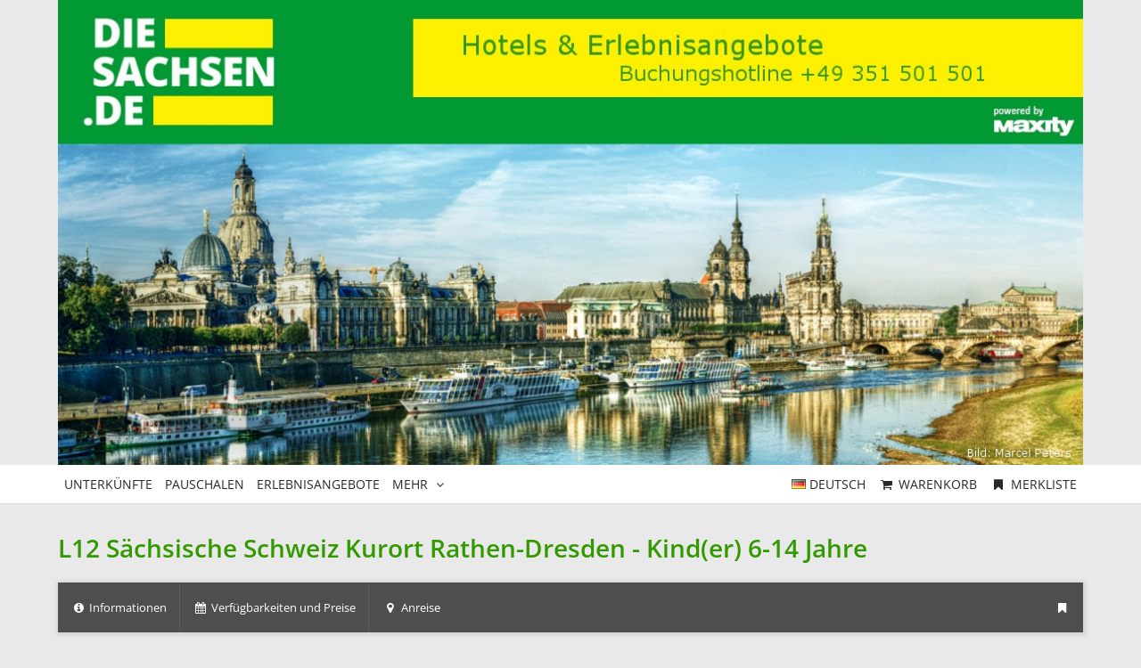

--- FILE ---
content_type: text/html; charset=UTF-8
request_url: https://tportal.tomas.travel/diesachsen/offer/detail/L12-Saechsische-Schweiz-Kurort-Rathen-Dresden-Kinder-6-14-Jahre-DEU00000010263802089
body_size: 13765
content:




<!DOCTYPE html>
<html lang="de" class="no-js">
<head>
    <meta charset="utf-8">
    <title>L12 Sächsische Schweiz Kurort Rathen-Dresden - Kind(er) 6-14 Jahre | Buchungsportal diesachsen.de Erlebnisangebote</title>
    <script type="application/ld+json">

        {
            "@context" : "https://schema.org",
            "@type" : "WebSite",
            "name" : "Holidu Smart Destination",
            "url" : "https://tportal.tomas.travel/"
        }

</script>
    <meta name="viewport" content="width=device-width, initial-scale=1, maximum-scale=1, user-scalable=no">
<meta name="keywords" content="L12 Sächsische Schweiz Kurort Rathen-Dresden - Kind(er) 6-14 Jahre, Ticket, TVoucher, " />
<meta name="description" content=" Sächsische Schweiz - vom Kurort Rathen nach Dresden  
 Erleben Sie die Vielseitigkeit der Dresdner Elbe, des Elbtals und der Sächsischen Schweiz bei einer..." />
<meta name="language" content="de" />
<meta property="og:site_name" content="L12 Sächsische Schweiz Kurort Rathen-Dresden - Kind(er) 6-14 Jahre | Buchungsportal diesachsen.de Erlebnisangebote" />
<meta property="og:title" content="L12 Sächsische Schweiz Kurort Rathen-Dresden - Kind(er) 6-14 Jahre | Buchungsportal diesachsen.de Erlebnisangebote" />
<meta property="og:type" content="article" />
<meta property="og:url" content="https://www.diesachsen.de/diesachsen/offer/detail/L12-Saechsische-Schweiz-Kurort-Rathen-Dresden-Kinder-6-14-Jahre-DEU00000010263802089" />
<meta property="og:description" content=" Sächsische Schweiz - vom Kurort Rathen nach Dresden  
 Erleben Sie die Vielseitigkeit der Dresdner Elbe, des Elbtals und der Sächsischen Schweiz bei einer..." />
<link rel="canonical" href="https://www.diesachsen.de//diesachsen/offer/detail/L12-Saechsische-Schweiz-Kurort-Rathen-Dresden-Kinder-6-14-Jahre-DEU00000010263802089" />
    <link rel="stylesheet" href="/default/ng/css/tp-taurus.min.css">

    <link rel="stylesheet" href="/diesachsen/ng/css/theme.css">
    <link rel="icon" type="image/png" href="/diesachsen/img/favicon.png" />
    <link href="/diesachsen/img/favicon.png" rel="apple-touch-icon-precomposed" />


    <script type="text/javascript">


        var configName = 'diesachsen';
        var ttlanguage = 'de';
        var ttModuleName = 'offer';
        var loadDynamicWhiteList = false;
        var showCalendarLegend = false;
        var showFullDarkGreenDaysOnly = false;
        var TP_MAP_NEW_INFOWINDOW = true;
        var TP_MAP_INTEGRATION = 'google';
        var TP_MAP_GOOGLE_KEY = '';
        var TP_COOKIECONSENT = '1';
        var TP_TRUSTYOUKEY = '14f7ff72-72e8-44c6-a750-4b232b5bd27f';
        var showIFrameVersion=false;
        
        
        function addslashes(str) {
            str = str.replace(/\\/g, '\\\\');
            str = str.replace(/\'/g, '\\\'');
            str = str.replace(/\"/g, '\\"');
            str = str.replace(/\0/g, '\\0');
            return str;
        }
        

    </script>

        
<script type="text/javascript">
    var allowedCookieConsent = false;
</script>

<script src="/default/js/cookieconsent.js"></script>
<script>
    
        var tt_consent;
        window.addEventListener("DOMContentLoaded", function(){
            tt_consent = initCookieConsent();

            // run plugin with your configuration
            tt_consent.run({
                current_lang: 'de',
                autoclear_cookies: true,                   // default: false
                page_scripts: true,                        // default: false
                force_consent: true,                   // default: false
                cookie_name: 'tt_consent_diesachsen',
                cookie_same_site: 'None',                // default: 'Lax'
                // use_rfc_cookie: false,                  // default: false
                revision: 0,                            // default: 0

                onFirstAction: function(user_preferences, cookie){
                    const url = new URL(document.location.href);
                    // iframe access request, DTP-56
                    if (url.searchParams.get("iframeAccess") == '1') {
                        window.close();
                    }
                },
                onAccept: function (cookie) {
                    if (cookie.categories.findIndex(function(i){ return i === 'analytics'}) !== -1 ) {
                        if (typeof tp_init_tp_map == 'function') {
                            window.setTimeout(function () {
                                tp_init_tp_map();
                                tp_init_tp_distance();
                            }, 500);
                        }
                        
                    
                    } else {
                        tp_disable_google_analytics('', '');
                        tp_consent_cookie_info();
                    }
                },
                onChange: function (cookie, changed_categories) {
                    if (changed_categories.findIndex(function(i){ return i === 'analytics'}) !== -1 ) {
                        if (cookie.categories.findIndex(function (i) {
                            return i === 'analytics'
                        }) !== -1) {
                            if (typeof tp_init_tp_map == 'function') {
                                window.setTimeout(function () {
                                    tp_init_tp_map();
                                    tp_init_tp_distance();
                                }, 500);
                            }
                            
                        
                        } else {
                            tp_disable_google_analytics('', '');
                            tp_consent_cookie_info();
                        }
                    }
                },
                gui_options: {
                    consent_modal: {
                        layout: 'bar',               // box/cloud/bar
                        position: 'bottom center',     // bottom/middle/top + left/right/center
                        transition: 'slide',           // zoom/slide
                        swap_buttons: false            // enable to invert buttons
                    },
                    settings_modal: {
                        layout: 'box',                 // box/bar
                        // position: 'left',           // left/right
                        transition: 'slide'            // zoom/slide
                    }
                },
                languages: {
                    'de': {
                        consent_modal: {
                            title: 'Wir respektieren Ihre Privatsphäre',
                            description: 'Wir möchten auf unserer Webseite Cookies und pseudonyme Analysetechniken auch unserer Dienstleister verwenden, um damit Besuche auf unserer Webseite auszuwerten (Webtracking), damit wir unsere Webseite optimal auf Ihre Bedürfnisse anpassen und benutzerfreundlich gestalten können, um so z.B. die Funktion von Google Maps komfortabel nutzen zu können. Wenn Sie dieses Banner an- oder wegklicken, erklären Sie sich damit jederzeit widerruflich einverstanden (Art. 6 Abs.1 a DSGVO). Weitere Informationen, auch zu Ihrem jederzeitigen Widerrufsrecht, finden Sie in unseren <a href="https://projekt.maxity.de/datenschutz/datenschutz-maxity.html">Datenschutzhinweisen.</a>&nbsp;<a href="https://projekt.maxity.de/datenschutz/impressum-maxity.html">Impressum</a><br/><br/><button type="button" data-cc="c-settings" class="c-bn">Cookies auswählen</button>',
                        primary_btn: {
                                text: 'Zulassen',
                                role: 'accept_all'
                            },
                            secondary_btn: {
                                text: 'Blockieren',
                                role: 'accept_necessary'
                            }
                        },
                        settings_modal: {
                            title: 'Cookie Einstellungen',
                            save_settings_btn: 'Auswahl zulassen',
                            accept_all_btn: 'Zulassen',
                            reject_all_btn: 'Blockieren',
                            close_btn_label: 'schließen',
                            cookie_table_headers: tp_consent_cookie_header('de'),
                            blocks: [
                                {
                                    title: '', // 'Cookie Verwendung',
                                    description: 'Wir möchten auf unserer Webseite Cookies und pseudonyme Analysetechniken auch unserer Dienstleister verwenden, um damit Besuche auf unserer Webseite auszuwerten (Webtracking), damit wir unsere Webseite optimal auf Ihre Bedürfnisse anpassen und benutzerfreundlich gestalten können, um so z.B. die Funktion von Google Maps komfortabel nutzen zu können. Wenn Sie dieses Banner an- oder wegklicken, erklären Sie sich damit jederzeit widerruflich einverstanden (Art. 6 Abs.1 a DSGVO). Weitere Informationen, auch zu Ihrem jederzeitigen Widerrufsrecht, finden Sie in unseren <a href="https://projekt.maxity.de/datenschutz/datenschutz-maxity.html">Datenschutzhinweisen.</a>&nbsp;<a href="https://projekt.maxity.de/datenschutz/impressum-maxity.html">Impressum</a>'
                                }, {
                                    title: 'Essenziell',
                                    description: 'Essenzielle Cookies ermöglichen grundlegende Funktionen und sind für die einwandfreie Funktion der Seite erforderlich.',
                                    toggle: {
                                        value: 'necessary',
                                        enabled: true,
                                        readonly: true
                                    },
                                    
                                cookie_table: tp_consent_cookie_translation('de','necessary','diesachsen', true, false, false)
                                
                                }, {
                                    title: 'Marketing',
                                    description: 'Marketing-Cookies sammeln Informationen darüber, wie Sie diese Seite verwenden, welche Bereiche Sie besucht haben und welche Links Sie geklickt haben. Ebenso ist es möglich, Ihnen personalisierte Werbung anzuzeigen, oder Sie über mehrere Webseiten hinweg zu verfolgen.',
                                    toggle: {
                                        value: 'analytics',
                                        enabled: true,
                                        readonly: false
                                    },
                                    
                                cookie_table: tp_consent_cookie_translation('de','analytics','diesachsen', true, false, false)
                                
                                }
                            ]
                        }
                    }
                }
            });
        });
        
</script>

    <script src="/default/ng/js/tp-taurus-head.min.js"></script>



<script>
    var idCustomDimensionRate = '3';

    
    // initialize dataLayer
    var dataLayer = dataLayer || [];

    // pages to trigger product impressions
    function measureProductImpression() {
        return !!document.querySelector('body.tp-ukv-, body.tp-ukv-result, body.tp-ukv-search, body.tp-offer-, body.tp-offer-search, body.tp-artikel-, body.tp-package-, body.tp-guide-, body.tp-ticket-, body.tp-experience-');
    }

    // pages to trigger product details
    function measureProductDetail() {
        return !!document.querySelector('body.tp-ukv-house, body.tp-offer-detail, body.tp-artikel-detail, body.tp-package-detail1, body.tp-guide-detail, body.tp-ticket-detail2, body.tp-experience-detail');
    }

    // measure product clicks
    function measureProductClick() {
        return !!document.querySelector('body.tp-ukv-, body.tp-ukv-result, body.tp-ukv-search, body.tp-offer-, body.tp-offer-search, body.tp-artikel-, body.tp-package-, body.tp-guide-, body.tp-ticket-, body.tp-experience-');
    }

    // Measuring Checkout
    function measureCheckout() {
        return !!document.querySelector('body.tp-shoppingcart-');
    }

    function measurePurchase() {
        return !!document.querySelector('body.tp-shoppingcart-bookingsuccess');
    }

    function measureAddToCart() {
        return !!document.getElementById('EET_AddToCart');
    }

    function measureRemoveFromCart() {
        return !!document.getElementById('EET_RemoveFromCart');
    }

    /*
     * create google product impression object
     */
    function createProductImpression(beginIndex, endIndex) {
        // '.tb-results__list > li' => results for experience module
        var serviceProviders = document.querySelectorAll('.js-tp-results-container .js-tp-results-item, .tb-results__list > li');

        var paging_currentpage = document.querySelector('[data-gtm_paging_currentpage]') ? document.querySelector('[data-gtm_paging_currentpage]').dataset.gtm_paging_currentpage : 1;
        var googleImpressions  = [];
        var currencyCode = "EUR";
        var totalPrice = 0;
        beginIndex = beginIndex || 0;
        endIndex = endIndex || serviceProviders.length - 1;

        for (var index = beginIndex; index <= endIndex; index++) {
            var id       = serviceProviders[index].dataset.gtm_id       || (serviceProviders[index].querySelector('[data-gtm_id]') ? serviceProviders[index].querySelector('[data-gtm_id]').dataset.gtm_id : '');
            var name     = serviceProviders[index].dataset.gtm_name     || (serviceProviders[index].querySelector('[data-gtm_name]') ? serviceProviders[index].querySelector('[data-gtm_name]').dataset.gtm_name : '');
            var brand    = serviceProviders[index].dataset.gtm_brand    || (serviceProviders[index].querySelector('[data-gtm_brand]') ? serviceProviders[index].querySelector('[data-gtm_brand]').dataset.gtm_brand : '');
            var price    = serviceProviders[index].dataset.gtm_price    || (serviceProviders[index].querySelector('[data-gtm_price]') ? serviceProviders[index].querySelector('[data-gtm_price]').dataset.gtm_price : 0);
            var variant  = serviceProviders[index].dataset.gtm_variant  || (serviceProviders[index].querySelector('[data-gtm_variant]') ? serviceProviders[index].querySelector('[data-gtm_variant]').dataset.gtm_variant : '');
            var category = serviceProviders[index].dataset.gtm_category || (serviceProviders[index].querySelector('[data-gtm_category]') ? serviceProviders[index].querySelector('[data-gtm_category]').dataset.gtm_category : '');

            if (id || name) {
                googleImpressions.push({
                   'item_name': name, // Name Leistungsträger
                   'item_id': id, // TOMAS-ID
                   'price': parseFloat(price), // Liste: Ab-Preis; Vakanz: echter Preis
                   'item_brand': name, // Name Leistungsträger
                   'item_category': category, // touristicType
                   'item_variant': variant, // Name der Leistung
                   'item_list_name': 'Search Results', //
                   'index': ((paging_currentpage - 1) * 10) + index, // Position in der Trefferliste
                 });
                totalPrice += parseFloat(price);
            }
        };

        // all service providers should have the same currency so we take only the first value we get.
        var currency = document.querySelector('[data-gtm_currency]') ? document.querySelector('[data-gtm_currency]').dataset.gtm_currency : '';

        var productImpression = {
            'event': 'view_item_list',
            'ecommerce': {
                'currency': currency,
                'value': parseFloat(totalPrice),
                'items': googleImpressions
            }
        }

        return productImpression;
    }

    /*
     * create google product detail object
     */
    function createProductDetail() {
        var googleProducts = [];

        var id       = document.querySelector('[data-gtm_id]') ? document.querySelector('[data-gtm_id]').dataset.gtm_id : '';
        var name     = document.querySelector('[data-gtm_name]') ? document.querySelector('[data-gtm_name]').dataset.gtm_name : '';
        var brand    = document.querySelector('[data-gtm_brand]') ? document.querySelector('[data-gtm_brand]').dataset.gtm_brand : name;
        var price    = document.querySelector('[data-gtm_price]') ? document.querySelector('[data-gtm_price]').dataset.gtm_price : 0;
        var category = document.querySelector('[data-gtm_category]') ? document.querySelector('[data-gtm_category]').dataset.gtm_category : '';
        var variant  = document.querySelector('[data-gtm_variant]') ? document.querySelector('[data-gtm_variant]').dataset.gtm_variant : '';
        var currencyCode = document.querySelector('[data-gtm_currency]') ? document.querySelector('[data-gtm_currency]').dataset.gtm_currency : 'EUR';
        if (id || name) {
            googleProducts.push({
                'item_name': name, // Name Leistungsträger
                'item_id': id, // TOMAS-ID
                'price': parseFloat(price), // Liste: Ab-Preis; Vakanz: echter Preis
                'item_brand': brand, // Name Leistungsträger
                'item_category': category, // touristicType
                'item_variant': variant // Name der Leistung
            });
        }

        var productDetail = {
            'event': 'view_item',
            'ecommerce': {
                'currency': currencyCode,
                'value': parseFloat(price),
                'items': googleProducts
            }
        }

        return productDetail;
    }

    /*
     * create google checkout object
     */
    function createCheckout(step) {
        var cartItems = document.querySelectorAll('.cart-content .cart-item');
        var googleProducts = [];
        var currencyCode = "EUR";
        var totalPrice = 0;
        cartItems.forEach(function(cartItem, index) {
            var id       = cartItem.dataset.gtm_id;
            var name     = cartItem.dataset.gtm_name;
            var variant  = cartItem.dataset.gtm_variant;
            var price    = cartItem.dataset.gtm_price;
            var currency    = cartItem.dataset.gtm_currency;
            var category = cartItem.dataset.gtm_category;
            var quantity = cartItem.dataset.gtm_quantity;
            var rate     = cartItem.dataset.gtm_rate;

            if (id || name) {
                googleProduct = {
                    'item_name': name, // Name Leistungsträger
                    'item_id': id, // TOMAS-ID
                    'price': parseFloat(price), // Liste: Ab-Preis; Vakanz: echter Preis
                    'item_brand': name, // Name Leistungsträger
                    'item_category': category, // touristicType
                    'item_variant': variant, // Leistung
                    'quantity': parseInt(quantity, 10), // Anzahl
                    'index': index
                };
                currencyCode = currency;
                // Rate der gebuchten Leistung
                if (idCustomDimensionRate && rate) {
                    googleProduct['dimension' + idCustomDimensionRate] = rate;
                }

                totalPrice += (parseFloat(price) * parseFloat(quantity));
                googleProducts.push(googleProduct);
            }
        });
        var eventName = 'begin_checkout';
        // if (step == 1) {
        //     eventName = 'view_cart';
        // }
        var productCheckout = {
            'event': eventName,
            'ecommerce': {
                'currency': currencyCode,
                'value': parseFloat(totalPrice),
                'items': googleProducts,
                'step': step
            }
        }

        return productCheckout;
    }

    /*
     * create google product purchase object
     */
    function createPurchase() {
        var cartItems = document.querySelectorAll('.cart-content .cart-item');
        var googleProducts = [];

        var revenue     = document.querySelector('[data-gtm_revenue]') ? document.querySelector('[data-gtm_revenue]').dataset.gtm_revenue : '';
        var purchaseID  = document.querySelector('[data-gtm_purchase_id]') ? document.querySelector('[data-gtm_purchase_id]').dataset.gtm_purchase_id : '';
        var affiliation = document.querySelector('[data-gtm_affiliation]') ? document.querySelector('[data-gtm_affiliation]').dataset.gtm_affiliation : '';
        var currency = document.querySelector('[data-gtm_currency]') ? document.querySelector('[data-gtm_currency]').dataset.gtm_currency : 'EUR';

        cartItems.forEach(function(cartItem, index) {
            var id       = cartItem.dataset.gtm_id || (cartItem.querySelector('[data-gtm_id]') ? cartItem.querySelector('[data-gtm_id]').dataset.gtm_id : '');
            var name     = cartItem.dataset.gtm_name || (cartItem.querySelector('[data-gtm_name]') ? cartItem.querySelector('[data-gtm_name]').dataset.gtm_name : '');
            var variant  = cartItem.dataset.gtm_variant || (cartItem.querySelector('[data-gtm_variant]') ? cartItem.querySelector('[data-gtm_variant]').dataset.gtm_variant : '');
            var price    = cartItem.dataset.gtm_price || (cartItem.querySelector('[data-gtm_price]') ? cartItem.querySelector('[data-gtm_price]').dataset.gtm_price : '');
            var item_currency    = cartItem.dataset.gtm_currency || (cartItem.querySelector('[data-gtm_currency]') ? cartItem.querySelector('[data-gtm_currency]').dataset.gtm_currency : 'EUR');
            var category = cartItem.dataset.gtm_category || (cartItem.querySelector('[data-gtm_category]') ? cartItem.querySelector('[data-gtm_category]').dataset.gtm_category : '');
            var quantity = cartItem.dataset.gtm_quantity || (cartItem.querySelector('[data-gtm_quantity]') ? cartItem.querySelector('[data-gtm_quantity]').dataset.gtm_quantity : '');
            quantity = parseInt(quantity, 10);
            var dimensionFromID   = cartItem.dataset.gtm_custom_dimension_from_id || (cartItem.querySelector('[data-gtm_custom_dimension_from_id]') ? cartItem.querySelector('[data-gtm_custom_dimension_from_id]').dataset.gtm_custom_dimension_from_id : '');
            var dimensionNightsID = cartItem.dataset.gtm_custom_dimension_nights_id || (cartItem.querySelector('[data-gtm_custom_dimension_nights_id]') ? cartItem.querySelector('[data-gtm_custom_dimension_nights_id]').dataset.gtm_custom_dimension_nights_id : '');
            var dim1 = 'dimension' + parseInt(dimensionFromID, 10);
            var dim2 = 'dimension' + parseInt(dimensionNightsID, 10);
            var arrivalDate = cartItem.dataset.gtm_custom_dimension_from || (cartItem.querySelector('[data-gtm_custom_dimension_from]') ? cartItem.querySelector('[data-gtm_custom_dimension_from]').dataset.gtm_custom_dimension_from : '');
            var duration    = cartItem.dataset.gtm_custom_dimension_nights || (cartItem.querySelector('[data-gtm_custom_dimension_nights]') ? cartItem.querySelector('[data-gtm_custom_dimension_nights]').dataset.gtm_custom_dimension_nights : '');
            var rate = cartItem.dataset.gtm_rate || (cartItem.querySelector('[data-gtm_rate]') ? cartItem.querySelector('[data-gtm_rate]').dataset.gtm_rate : '');

            if (id || name) {
                var prod = {
                    'item_name': name,           // Name Leistungsträger
                    'item_id': id,               // TOMAS-ID
                    'price': parseFloat(price),         // Liste: Ab-Preis; Vakanz: echter Preis
                    'item_brand': name,          // Name Leistungsträger
                    'item_category': category,   // touristicType
                    'item_variant': variant,     // Leistung
                    'quantity': quantity,    // Anzahl
                    'index': index
                };

                // von-Datum der gebuchten Leistung, YYYY-MM
                if (dim1 && arrivalDate) {
                    prod[dim1] = arrivalDate;
                }

                // Anzahl Nächte der gebuchten Leistung
                if (dim2 && duration) {
                    prod[dim2] = duration;
                }

                // Rate der gebuchten Leistung
                if (idCustomDimensionRate && rate) {
                    prod['dimension' + idCustomDimensionRate] = rate;
                }

                googleProducts.push(prod);
            }
        });

        var purchase = {
            'event': 'purchase',
            'ecommerce': {
                'transaction_id': purchaseID,
                'affiliation': affiliation,
                'value': parseFloat(revenue),
                'currency': currency,
                'items': googleProducts
            }


        }

        return purchase;
    }

    /*
     * create google product click object
     */
    function createProductClick(product) {
        var googleProducts = [];

        var id       = product.dataset.gtm_id || (product.querySelector('[data-gtm_id]') ? product.querySelector('[data-gtm_id]').dataset.gtm_id : '');
        var name     = product.dataset.gtm_name || (product.querySelector('[data-gtm_name]') ? product.querySelector('[data-gtm_name]').dataset.gtm_name : '');
        var brand    = product.dataset.gtm_brand || (product.querySelector('[data-gtm_brand]') ? product.querySelector('[data-gtm_brand]').dataset.gtm_brand : '');
        var price    = product.dataset.gtm_price || (product.querySelector('[data-gtm_price]') ? product.querySelector('[data-gtm_price]').dataset.gtm_price : 0);
        var variant  = product.dataset.gtm_variant || (product.querySelector('[data-gtm_variant]') ? product.querySelector('[data-gtm_variant]').dataset.gtm_variant : '');
        var category = product.dataset.gtm_category || (product.querySelector('[data-gtm_category]') ? product.querySelector('[data-gtm_category]').dataset.gtm_category : '');
        var currency = product.dataset.gtm_currency || (product.querySelector('[data-gtm_currency]') ? product.querySelector('[data-gtm_currency]').dataset.gtm_currency : 'EUR');

        if (id || name) {
            googleProducts.push({
               'item_name': name, // Name Leistungsträger
               'item_id': id, // TOMAS-ID
               'price': parseFloat(price), // leer
               'item_brand': name, // Name Leistungsträger
               'item_category': category, // touristicType
               'item_variant': variant
             });
        }

        var productClick = {
            'event': 'select_item',
            'ecommerce': {
                'currency': currency,
                'value': parseFloat(price),
                'items': googleProducts,
            }
        }
        return productClick;
    }

    /*
     * create google add to cart object
     */
    function createAddToCart() {
        var actionEl = document.getElementById('EET_AddToCart');
        var productDetail;
        var googleProducts = [];
        var currency = actionEl.dataset.gtm_currency;
        var productIds = actionEl.dataset.gtm_product_ids;
        var totalPrice = 0;
        if (productIds) {
            productIds = productIds.split(',');

            for (var i = 0; i < productIds.length; i++) {
                var cartItem = document.querySelector('.cart-content .cart-item[data-gtm_product_id="' + productIds[i] + '"]');

                var id       = cartItem.dataset.gtm_id;
                var name     = cartItem.dataset.gtm_name;
                var brand    = cartItem.dataset.gtm_brand;
                var price    = cartItem.dataset.gtm_price;
                var category = cartItem.dataset.gtm_category;
                var variant  = cartItem.dataset.gtm_variant;
                var quantity = cartItem.dataset.gtm_quantity;
                var rate     = cartItem.dataset.gtm_rate;

                if (id || name) {
                    googleProduct = {
                        'item_name': name,           // Name Leistungsträger
                        'item_id': id,               // TOMAS-ID Leistungsträger
                        'price': parseFloat(price),         // echter Preis
                        'item_brand': name,          // Name Leistungsträger
                        'item_category': category,   // touristicType
                        'item_variant': variant,     // Name der Leistung
                        'quantity': parseInt(quantity, 10),    // Anzahl
                        'index': i

                    };

                    // Rate der gebuchten Leistung
                    if (idCustomDimensionRate && rate) {
                        googleProduct['dimension' + idCustomDimensionRate] = rate;
                    }
                    totalPrice += parseFloat(price);
                    googleProducts.push(googleProduct);
                }
            }

            productDetail = {
                'event': 'add_to_cart',
                'ecommerce': {
                    'currency': currency,
                    'value': parseFloat(totalPrice),
                    'items': googleProducts
                }
            }
        }

        return productDetail;
    }

    /*
     * creates google add to cart object from data created in ttModule->getAddToCardObject() and returned by ajax call
     */
    function createAddToCartFromObject(data) {
        var productDetail;
        var googleProducts = [];
        var currency = data.total.currency;

        if (data.added) {
            for (var i = 0; i < data.added.length; i++) {
                var id       = data.added[i].serviceProviderID;
                var name     = data.added[i].serviceProviderDescribingName;
                var brand    = data.added[i].serviceProviderDescribingName;
                var price    = String(data.added[i].price.value);
                var category = data.added[i].touristicType;
                var variant  = data.added[i].serviceDescribingName;
                var quantity = String(data.added[i].numberOfUnits);
                var rate     = data.added[i].bookingRateName;

                if (id || name) {
                    googleProduct = {
                        'item_name': name,           // Name Leistungsträger
                        'item_id': id,               // TOMAS-ID Leistungsträger
                        'price': parseFloat(price),         // echter Preis
                        'item_brand': name,          // Name Leistungsträger
                        'item_category': category,   // touristicType
                        'item_variant': variant,     // Name der Leistung
                        'quantity': parseInt(quantity, 10),    // Anzahl
                        'index': i
                    }

                    // Rate der gebuchten Leistung
                    if (idCustomDimensionRate && rate) {
                        googleProduct['dimension' + idCustomDimensionRate] = rate;
                    }

                    googleProducts.push(googleProduct);
                }
            }
        }

        productDetail = {
            'event': 'add_to_cart',
            'ecommerce': {
                'currency': currency,
                'value': parseFloat(data.total.value),
                'items': googleProducts
            }
        }

        return productDetail;
    }


    /*
     * create google remove from cart object
     */
    function createRemoveFromCart() {
        var actionEl = document.getElementById('EET_RemoveFromCart');
        var googleProducts = [];

        var id       = actionEl.dataset.gtm_id;
        var name     = actionEl.dataset.gtm_name;
        var brand    = actionEl.dataset.gtm_brand;
        var price    = actionEl.dataset.gtm_price;
        var currency = actionEl.dataset.gtm_currency;
        var category = actionEl.dataset.gtm_category;
        var variant  = actionEl.dataset.gtm_variant;
        var quantity = actionEl.dataset.gtm_quantity;
        var rate     = actionEl.dataset.gtm_rate;

        if (id || name) {
            googleProduct = {
                'item_name': name,           // Name Leistungsträger
                'item_id': id,               // TOMAS-ID Leistungsträger
                'price': parseFloat(price),         // echter Preis
                'item_brand': name,          // Name Leistungsträger
                'item_category': category,   // touristicType
                'item_variant': variant,     // Name der Leistung
                'quantity': parseInt(quantity, 10), // Anzahl
                'index': 0
            };

            // Rate der gebuchten Leistung
            if (idCustomDimensionRate && rate) {
                googleProduct['dimension' + idCustomDimensionRate] = rate;
            }

            googleProducts.push(googleProduct);
        }

        productDetail = {
            'event': 'remove_from_cart',
            'ecommerce': {
                'currency': currency,
                'value': parseFloat(price),
                'items': googleProducts
            }
        }

        return productDetail;
    }

    /*
     * helper function to attach on click handler to service provider
     */
    function addServiceProvidersEventListener(serviceProvider) {
        var serviceProvidersLinks = serviceProvider.querySelectorAll(
            '.tp-media-image > a,' +
            '.tp-box-headline > a,' +
            'a.pure-button.tp-btn-details,' +
            'a.pure-button.tp-btn-add,' +
            'a.tp-ticket-button-tertiary, ' +
            'a.tb-teaser'
        );

        serviceProvidersLinks.forEach(function(spl, index) {
            spl.addEventListener("click", function(event) {
                console.log('gtm measure product click');
                var resultItem = this.closest('[data-gtm_id]');

                if (resultItem) {
                    dataLayer.push(createProductClick(resultItem));
                }
            });
        });
    }

    /*
     * helper function to attach on click handler to tooltips (e.g. date buttons for offers)
     */
    function addTooltipEventListener() {
        $( document ).on( "click", ".tooltipster-box > .tooltipster-content > a", function(event) {
            // get corresponding result item
            var resultID = $(this).attr('data-result_id');
            var resultItem = document.getElementById(resultID);

            if (resultItem) {
                console.log('gtm measure product click');
                dataLayer.push(createProductClick(resultItem));
            }
        });
    }

    /*!
     * Determine if an element is in the viewport
     * @param  {Node}    elem The element
     * @return {Boolean} Returns true if element is leaving the viewport
     */
    var leavesViewport = function (elem) {
        var isLeaving = false;

        if (elem) {
            var distance = elem.getBoundingClientRect();
            isLeaving = distance.top <= 0;
        }

        return isLeaving;
    };

    document.addEventListener("DOMContentLoaded", function() {
        if (measureProductImpression()) {
            console.log('gtm measure product impressions');

            var productImpressions = createProductImpression();
            dataLayer.push(productImpressions);

            var infiniteLastItem = productImpressions.ecommerce.items.length - 1;

            // Listen for infinite scroll event
            document.addEventListener('infinitescroll.append', function (e) {
                console.log('gtm measure product impressions');
                var productImpressions = createProductImpression(infiniteLastItem + 1);
                dataLayer.push(productImpressions);

                infiniteLastItem += productImpressions.ecommerce.items.length;
            }, false);
        }

        if (measureProductDetail()) {
            console.log('gtm measure product detail');
            dataLayer.push(createProductDetail());
        }

        // Measuring Product Clicks
        if (measureProductClick()) {
            var serviceProviders = document.querySelectorAll('.js-tp-results-container .js-tp-results-item, .tb-results__list > li');
            var beginIndex = 0;
            var endIndex   = serviceProviders.length - 1;

            for (var index = beginIndex; index <= endIndex; index++) {
                addServiceProvidersEventListener(serviceProviders[index]);
            }

            // Listen for infinite scroll event
            document.addEventListener('infinitescroll.append', function (e) {
                var serviceProviders = document.querySelectorAll('.js-tp-results-container .js-tp-results-item');
                beginIndex = endIndex + 1;
                endIndex   = serviceProviders.length - 1;

                for (var index = beginIndex; index <= endIndex; index++) {
                    addServiceProvidersEventListener(serviceProviders[index]);
                }
            }, false);

            addTooltipEventListener();
        }

        // handle "add to cart" events from event queue or ajax call
        if (measureAddToCart()) {
            console.log('gtm measure add to cart');
            dataLayer.push(createAddToCart());
        }

        // listen for addToCart event (from ajax call)
        document.addEventListener(
            'EET_AddToCart',
            function (e) {
                console.log('gtm measure add to cart (ajax)');
                dataLayer.push(createAddToCartFromObject(e.detail));
            },
            false
        );

        if (measureRemoveFromCart()) {
            console.log('gtm measure remove from cart');
            dataLayer.push(createRemoveFromCart());
        }

        if (measureCheckout()) {
            var step = 1;
            var cartBuyer = document.querySelector('#cart-buyer');

            // step 1:
            console.log('gtm measure checkout (step 1)');
            dataLayer.push(createCheckout(step));

            // step 2:
            // window.addEventListener('scroll', function (event) {
            //     if (step < 2 && leavesViewport(cartBuyer)) {
            //         step = 2;
            //         console.log('gtm measure checkout (step 2)');
            //         dataLayer.push(createCheckout(step));
            //     }
            // }, false);

            // step 3:
            var checkBookingBtn = document.querySelector('.js-shoppingcart-saveaddress-submit');

            if (checkBookingBtn) {
                checkBookingBtn.addEventListener('click', function (event) {
                    step = 3;
                    console.log('gtm measure checkout (step 3)');
                    dataLayer.push(createCheckout(step));
                }, false);
            }
        }

        if (measurePurchase()) {
            var purchaseID  = document.querySelector('[data-gtm_purchase_id]') ? document.querySelector('[data-gtm_purchase_id]').dataset.gtm_purchase_id : '';
            if (!successIsPushed(purchaseID)) {
                console.log('gtm measure purchase');
                dataLayer.push(createPurchase());
                saveSuccessPush(purchaseID);
            } else {
                console.log('purchase already pushed (GTM)');
            }
        }
    });
    function successIsPushed(id) {
        let stored = localStorage.getItem("tp-gtm-success")
        if (stored && stored === id) {
            return true
        }
        return false
    }

    function saveSuccessPush(id)  {
        localStorage.setItem("tp-gtm-success", id)
    }
    
</script>

<link href="http:////projekt.dresdeninformation.de/tportalCSS/kachelStyle.css" rel="stylesheet">

    



</head>

<body class="tp-body tp-offer-detail">

<div id="outdated-browser" class="hidden cart-hidden-element">
	<div class="tp-box tp-wysiwyg tp-message tp-message-warning">
		<div class="tp-box-frame">
			Sie verwenden einen veralteten Browser. Um Sicherheitslücken Ihres Browsers zu schließen und dessen Nutzerfreundlichkeit zu verbessern <strong><a href="http://browsehappy.com/" target="_blank" rel="noopener noreferrer nofollow">updaten Sie bitte ihren Browser.</a></strong>
		</div>
	</div>
</div>


	<style lang="css" >
		@media screen and (-ms-high-contrast: active),
		screen and (-ms-high-contrast: none) {
			/* IE10+ specific styles go here */
			#outdated-browser {
				display: block !important;
			}
		}
	</style>



<div id="js-tp-ping" class="tp-wrapper tp-offer"
     >

        <div class="tp-infinite-config"
     data-tp-infinite-trigger-text="Weitere Ergebnisse anzeigen"
     data-tp-infinite-trigger-loadlimit="3">
</div>
    
        






<div class="tp-standalone tp-standalone-header">
    <img src="/diesachsen/img/header.jpg" alt="Header Image">
</div>


<nav class="tp-standalone tp-standalone-navbar">
    <div class="tp-container">
<!-- nav right -->
<ul class="tp-list-unstyled tp-list-inline tp-standalone-navbar-meta">
<li class="tp-standalone-navbar-item tp-tooltip js-tp-tooltip"
    data-tp-tooltip-maxwidth="320" data-tp-tooltip-trigger="click"
    data-tp-tooltip-theme="tp-tooltip-navbar">
    <div class="tp-standalone-navbar-link" title="Sprachauswahl">
<span class="tp-flag-de"></span>
<span class="tp-standalone-navbar-text"> deutsch</span>
        <div class="tp-tooltip-content">
            <div class="pure-button-stacked">
<a class="pure-button" href="?lang=de"><span
            class="tp-flag-de"></span> deutsch
</a>
<a class="pure-button" href="?lang=en"><span
            class="tp-flag-en"></span> englisch
</a>
            </div>
        </div>
    </div>
</li>

<li class="tp-standalone-navbar-item">
    <a class="tp-standalone-navbar-link" href="/diesachsen/shoppingcart" 
       title="Warenkorb">
<span class="tp-icon-basket"></span>
        <span class="tp-standalone-navbar-text">Warenkorb</span>
    </a>
</li>

<li class="tp-standalone-navbar-item">
    <a class="tp-standalone-navbar-link" href="/diesachsen/clipboard" 
       title="Merkliste">
<span class="tp-icon-bookmark"></span>
        <span class="tp-standalone-navbar-text">Merkliste</span>
    </a>
</li>
</ul>
<!-- end nav right -->

<!-- nav desktop left -->
<ul class="tp-list-unstyled tp-list-inline tp-standalone-navbar-main">
<li class="tp-standalone-navbar-item">
    <a class="tp-standalone-navbar-link" href="http://tportal.tomas.travel/diesachsen/start?reset=1" >
        <span class="tp-standalone-navbar-text">Unterkünfte</span>
    </a>
</li>
<li class="tp-standalone-navbar-item">
    <a class="tp-standalone-navbar-link" href="http://tportal.tomas.travel/diesachsen/package?reset=1" >
        <span class="tp-standalone-navbar-text">Pauschalen</span>
    </a>
</li>
<li class="tp-standalone-navbar-item">
    <a class="tp-standalone-navbar-link" href="http://tportal.tomas.travel/diesachsen/experience/?doSearch=1&date_unknown=1&reset=1" >
        <span class="tp-standalone-navbar-text">Erlebnisangebote</span>
    </a>
</li>

<li class="tp-standalone-navbar-item tp-tooltip js-tp-tooltip" data-tp-tooltip-maxwidth="320"
    data-tp-tooltip-trigger="click" data-tp-tooltip-theme="tp-tooltip-navbar">
    <div class="tp-standalone-navbar-link" title="Mehr">
        <span class="tp-standalone-navbar-text">MEHR </span><span
                class="tp-icon-angle-down"></span>

        <div class="tp-tooltip-content">
            <div class="pure-button-stacked">
                <a class="pure-button"
                   href="http://tportal.tomas.travel/diesachsen/artikel?reset=1" >Cards</a>
<a class="pure-button"
   href="/diesachsen/ukv/groupsform?reset=1" >Gruppenanfrage</a>


</ul>
<!-- end nav desktop left -->

<!-- nav mobile left -->
<ul class="tp-list-unstyled tp-list-inline tp-standalone-navbar-main-mobile">
<li class="tp-standalone-navbar-item tp-tooltip js-tp-tooltip" data-tp-tooltip-maxwidth="320"
    data-tp-tooltip-trigger="click" data-tp-tooltip-theme="tp-tooltip-navbar">
    <div class="tp-standalone-navbar-link" title="Menü">
        <span class="tp-icon-menu"></span><span
                class="tp-standalone-navbar-text"> MENÜ</span>

        <div class="tp-tooltip-content">
            <div class="pure-button-stacked">
<a class="pure-button"
   href="http://tportal.tomas.travel/diesachsen/start?reset=1" >Unterkünfte</a>
<a class="pure-button"
   href="http://tportal.tomas.travel/diesachsen/package?reset=1" >Pauschalen</a>
<a class="pure-button"
   href="http://tportal.tomas.travel/diesachsen/experience/?doSearch=1&date_unknown=1&reset=1" >Erlebnisangebote</a>
<a class="pure-button"
   href="http://tportal.tomas.travel/diesachsen/artikel?reset=1" >Cards</a>
<a class="pure-button"
   href="/diesachsen/ukv/groupsform?reset=1" >Gruppenanfrage</a>
            </div>
        </div>
    </div>
</li>
</ul>
<!-- end nav mobile left -->
    </div>
</nav>






<script type="text/javascript">
    var offer_dayRange = 0;
</script>

<div class="tp-hidden- tp-datepicker-startdate" data-tp-datepicker-startdate="02.04.2026"></div>



<article class="tp-container tp-main tp-detail" itemscope itemtype="http://schema.org/Product" data-gtm_id="DEU00000010260943845" data-gtm_name="WEIßE FLOTTE SACHSEN GmbH" data-gtm_category="Veranstalter Erlebnisangebote DD" data-gtm_variant="L12 Sächsische Schweiz Kurort Rathen-Dresden - Kind(er) 6-14 Jahre">

            
            
        


<header class="tp-header">
    <h1 class="tp-header-headline tp-headline-primary" itemprop="name">L12 Sächsische Schweiz Kurort Rathen-Dresden - Kind(er) 6-14 Jahre</h1>
            </header>
    
        



<nav class="tp-subnav js-tp-subnav">
    <ul class="tp-list-unstyled tp-list-inline tp-subnav-meta">
<li class="tp-subnav-item tp-tooltip js-tp-tooltip" data-tp-tooltip-maxwidth="180" data-tp-tooltip-trigger="click">
    <div class="tp-subnav-link" title="Erlebnis merken">
        <span class="tp-icon-bookmark"></span><span class="tp-subnav-text">Erlebnis merken</span>
        <div class="tp-tooltip-content">
            <div class="pure-button-stacked">
                <a class="pure-button tp-btn-host tp-btn-clipboard-remove hidden"
                   href="/diesachsen/clipboard/remove/DEU00000010263802089/offer">
entfernen                </a>
                <a class="pure-button tp-btn-host tp-btn-clipboard-add"
                   href="/diesachsen/clipboard/addoffer/DEU00000010263802089">
merken                </a>
                <a class="pure-button tp-btn-bookmark"
                   href="/diesachsen/clipboard">Auswahl zeigen</a>
            </div>
        </div>
    </div>
</li>
    </ul>
    <ul class="tp-list-unstyled tp-list-inline tp-subnav-main">
<li class="tp-subnav-item">
    <a class="tp-subnav-link smooth-scroll" href="#tp-anchor-description"><span class="tp-icon-info-circled"></span><span class="tp-subnav-text"> Informationen</span></a>
</li>
<li class="tp-subnav-item">
    <a class="tp-subnav-link smooth-scroll" href="#tp-anchor-search"><span class="tp-icon-calendar"></span><span class="tp-subnav-text"> Verfügbarkeiten und Preise</span></a>
</li>
<li class="tp-subnav-item">
    <a class="tp-subnav-link smooth-scroll" href="#tp-anchor-map"><span class="tp-icon-location"></span><span class="tp-subnav-text"> Anreise</span></a>
</li>
    </ul>
</nav>
    
    <div class="pure-g">

                <div class="pure-u-1 pure-u-md-2-3 tp-content">

                                    
                        <section class="tp-box tp-description" id="tp-anchor-description">
<h2 class="tp-box-frame tp-box-headline tp-collapse-open tp-headline-secondary"
    data-tp-collapse="informationen">
    <span class="tp-icon-plus-circled"></span>Beschreibung
</h2>
    <div class="tp-box-frame tp-collapse-target-open" data-tp-collapse-target="informationen">
        <div class="tp-wysiwyg" itemprop="description">
<p><strong>S&auml;chsische Schweiz - vom Kurort Rathen nach Dresden<br></strong></p>
<p>Erleben Sie die Vielseitigkeit der Dresdner Elbe, des Elbtals und der S&auml;chsischen Schweiz bei einer <strong>Schifffahrt</strong> zwischen Kurort Rathen und Dresden.&nbsp;</p>
<p>Entdecken Sie eine traumhafte Gegend, von bizarr geformten Felsformationen &uuml;ber opulente Weinbaugebiete und faszinierende Barockschl&ouml;ssern bis hin zur einzigartigen Skyline Dresdens. Genie&szlig;en Sie unbezahlbare Ausblicke auf die Dresdner Innenstadt mit der Frauenkirche, der Semperoper und der Br&uuml;hlschen Terrasse. Dar&uuml;ber hinaus k&ouml;nnen Sie w&auml;hrend der Fahrt die wundersch&ouml;nen Elbschl&ouml;sser sowie das Schloss und den Park Pillnitz entlang des Elbufers entdecken.</p>
<p>In der S&auml;chsischen Schweiz erwarten Sie die St&auml;dte Pirna, Wehlen und der Kurort Rathen mit der ber&uuml;hmten Bastei. <br><br>Bitte beachten Sie verschiedenen Abfahrtszeiten.</p>
<p><strong>Dauer der Fahrt:</strong> 150 Minuten<br><strong>Abfahrt:</strong> Kurort Rathen zur gew&auml;hlten Zeit<br><br><strong>erm&auml;&szlig;igt: </strong>Kinder (6-14 Jahre), Sch&uuml;ler und Studenten (Nachweis erforderlich)<br><strong>kostenfrei: </strong>Kinder unter 6 Jahre und eine Begleitperson von Schwerbehinderten mit Ausweis &bdquo;B" (Nachweis erforderlich) fahren auf allen Linienfahrten kostenfrei.</p>
<p><strong>Station Dresden Terrassenufer<br></strong>Ihre Fahrt endet an den Anlegern 1-7 der Wei&szlig;en Flotte Sachsen direkt in der Altstadt von Dresden unterhalb der Augustusbr&uuml;cke.<br><strong><br>Station Blasewitz</strong><br>Die Station Blasewitz befindet sich direkt an der Loschwitzer Br&uuml;cke, dem &bdquo;Blauen Wunder" unterhalb des Restaurants &bdquo;Schillergarten" (flussabw&auml;rts links). Sie erreichen von hier aus bequem die Dresdner Standseilbahn, die Schwebebahn und das Villenviertel Loschwitz.</p>
<p><strong>Station Pillnitz<br></strong>Die Station Pillnitz befindet sich mit zwei Anlegern ca. 300 m vom Schloss Pillnitz entfernt, direkt gegen&uuml;ber der Elbinsel Pillnitz bzw. unterhalb des Restaurants "Elbblick" (flussabw&auml;rts rechts) - ein idealer Ausgangspunkt f&uuml;r den Besuch des Schlosses, des Parks oder einer Weinbergwanderung.</p>
<p><strong>Station Kurort Rathen</strong><br>Die Station Kurort Rathen befindet sich unterhalb der ber&uuml;hmten Basteibr&uuml;cke - direkt neben dem Anleger der F&auml;hre, die beide Flussufer verbindet (flussabw&auml;rts rechts). Von hier aus haben Sie den perfekten Ausgangspunkt f&uuml;r eine Wanderung zur ber&uuml;hmten Bastei oder f&uuml;r einen Besuch der Felsenb&uuml;hne Rathen. Oder Sie beenden einen wundervollen Wandertag mit einer entspannenden Schifffahrt auf dem Heimweg.</p>
        </div>
    </div>
</section>
            
                        






<a id="tp-anchor-search"></a>
<form class="tp-box tp-search pure-form tp-search-has-results tp-search-offer tp-search-white tp-search-offer" id="tp-search-offer-id" action="/diesachsen/offer/detail/DEU00000010263802089" >
    <h2 class="tp-box-frame tp-box-headline tp-collapse-open tp-headline-secondary" data-tp-collapse="search-offer">
        <span class="tp-icon-plus-circled"></span>
Verfügbarkeiten und Preise    </h2>
    <fieldset class="tp-box-frame tp-collapse-target-open" data-tp-collapse-target="search-offer">
<input type="hidden" name="serviceID" value="DEU00000010263802089">

<div class="pure-g pure-g-10 js-tp-dateunknown-hidden">

<div class="pure-u-1 pure-u-sm-1-2 pure-u-lg-1-2 pure-form-group">
    <label>Datum</label>
    <div class="pure-input-group">
        <input class="pure-input-1 js-tp-datepicker tp-datepicker-field" type="text"
               name="offer_date" data-tp-datepicker-from="datepicker-id-default"
               data-tp-datepicker-view="detail"
               data-spID="DEU00000010263802089"
               readonly="" value="2026-01-21">
        <span class="tp-icon-calendar pure-input-group-addon"></span>
    </div>
</div>

    <div class="pure-u-1-2 pure-u-qf-1-2 pure-u-sm-1-2 pure-u-lg-1-4 pure-form-group">
        <label for="tp-search--a">Erwachsene</label>
        <select id="tp-search--a"
                class="pure-input-1"
                name="offer_number_adult"
>
            <option>-</option>
<option value="0"
>0</option>
<option value="1"
selected="selected">1</option>
<option value="2"
>2</option>
<option value="3"
>3</option>
<option value="4"
>4</option>
<option value="5"
>5</option>
<option value="6"
>6</option>
<option value="7"
>7</option>
<option value="8"
>8</option>
<option value="9"
>9</option>
<option value="10"
>10</option>
        </select>
    </div>

<div class="pure-u-1-2 pure-u-qf-1-2 pure-u-sm-1-2 pure-u-lg-1-4 pure-form-group">
    <label for="tp-search--c">Kinder</label>
    <select id="tp-search--c"
            class="pure-input-1"
            name="offer_number_child"
            data-tp-toggle=".js-tp-search-more">
<option value="0"
selected="selected">0</option>
<option value="1"
>1</option>
<option value="2"
>2</option>
<option value="3"
>3</option>
<option value="4"
>4</option>
    </select>
</div>
</div>


<div class="tp-search-more js-tp-search-more js-tp-dateunknown-hidden">
    <div class="pure-g pure-g-10">
<div class="pure-u-1-2 pure-u-qf-1-2 pure-u-sm-1-4 pure-form-group tp-toggle-by-value">
    <label>Alter&nbsp;Kind&nbsp;1</label>
    <select class="pure-input-1" name="offer_age_child1">
        <option selected="selected" value="">-</option>
<option value="0"
>0</option>
<option value="1"
>1</option>
<option value="2"
>2</option>
<option value="3"
>3</option>
<option value="4"
>4</option>
<option value="5"
>5</option>
<option value="6"
>6</option>
<option value="7"
>7</option>
<option value="8"
>8</option>
<option value="9"
>9</option>
<option value="10"
>10</option>
<option value="11"
>11</option>
<option value="12"
>12</option>
<option value="13"
>13</option>
<option value="14"
>14</option>
<option value="15"
>15</option>
<option value="16"
>16</option>
<option value="17"
>17</option>
    </select>
</div>
<div class="pure-u-1-2 pure-u-qf-1-2 pure-u-sm-1-4 pure-form-group tp-toggle-by-value">
    <label>Alter&nbsp;Kind&nbsp;2</label>
    <select class="pure-input-1" name="offer_age_child2">
        <option selected="selected" value="">-</option>
<option value="0"
>0</option>
<option value="1"
>1</option>
<option value="2"
>2</option>
<option value="3"
>3</option>
<option value="4"
>4</option>
<option value="5"
>5</option>
<option value="6"
>6</option>
<option value="7"
>7</option>
<option value="8"
>8</option>
<option value="9"
>9</option>
<option value="10"
>10</option>
<option value="11"
>11</option>
<option value="12"
>12</option>
<option value="13"
>13</option>
<option value="14"
>14</option>
<option value="15"
>15</option>
<option value="16"
>16</option>
<option value="17"
>17</option>
    </select>
</div>
<div class="pure-u-1-2 pure-u-qf-1-2 pure-u-sm-1-4 pure-form-group tp-toggle-by-value">
    <label>Alter&nbsp;Kind&nbsp;3</label>
    <select class="pure-input-1" name="offer_age_child3">
        <option selected="selected" value="">-</option>
<option value="0"
>0</option>
<option value="1"
>1</option>
<option value="2"
>2</option>
<option value="3"
>3</option>
<option value="4"
>4</option>
<option value="5"
>5</option>
<option value="6"
>6</option>
<option value="7"
>7</option>
<option value="8"
>8</option>
<option value="9"
>9</option>
<option value="10"
>10</option>
<option value="11"
>11</option>
<option value="12"
>12</option>
<option value="13"
>13</option>
<option value="14"
>14</option>
<option value="15"
>15</option>
<option value="16"
>16</option>
<option value="17"
>17</option>
    </select>
</div>
<div class="pure-u-1-2 pure-u-qf-1-2 pure-u-sm-1-4 pure-form-group tp-toggle-by-value">
    <label>Alter&nbsp;Kind&nbsp;4</label>
    <select class="pure-input-1" name="offer_age_child4">
        <option selected="selected" value="">-</option>
<option value="0"
>0</option>
<option value="1"
>1</option>
<option value="2"
>2</option>
<option value="3"
>3</option>
<option value="4"
>4</option>
<option value="5"
>5</option>
<option value="6"
>6</option>
<option value="7"
>7</option>
<option value="8"
>8</option>
<option value="9"
>9</option>
<option value="10"
>10</option>
<option value="11"
>11</option>
<option value="12"
>12</option>
<option value="13"
>13</option>
<option value="14"
>14</option>
<option value="15"
>15</option>
<option value="16"
>16</option>
<option value="17"
>17</option>
    </select>
</div>
    </div>
</div>

<button type="submit" name="doSearch" value="1"
        class="pure-button tp-btn-search js-tp-btn-loading"
data-tp-loading="curtain" >
anzeigen</button>


    </fieldset>


<div id="tp-anchor-searchresult" class="tp-search-results">







<div class="tp-search-result-item pure-g pure-g-10" itemscope itemtype="http://schema.org/offers">
    <div class="pure-u-1-1 pure-u-sm-1-2">
        <time class="tp-search-offer-datetime">
            <span class="tp-search-offer-date">02.04.2026</span>
<span class="tp-search-offer-time">16:40 Uhr</span>
        </time>
        <p class="tp-search-offer-subtext">
<span class="tp-search-offer-subtext-label">freie Plätze</span>
<span class="tp-search-offer-subtext-value">100</span>
        </p>
    </div>

    <div class="pure-u-1-1 pure-u-sm-1-4">
        <div class="tp-search-offer-price">


<span class="tp-price">

        <span class="tp-price-value">
    <span class="tp-price-amount">20,00 €</span>
</span>


        </span>
<p class="tp-search-offer-subtext">
    <span class="tp-search-offer-subtext-value">Pro Einheit</span>
</p>

        </div>
    </div>

<div class="pure-u-1-1 pure-u-sm-1-4">
<a href="#" class="pure-button tp-btn-booking js-tp-offer-quick-book "
   data-tp-quick-book-form="#fields_1" data-tp-quick-book-termin="02.04.2026"
   data-tp-quick-book-rate="DEU00000010263009949"
   data-tp-cart-modal="0" >Buchen</a>
</div>
</div>
<div class="tp-search-result-item pure-g pure-g-10" itemscope itemtype="http://schema.org/offers">
    <div class="pure-u-1-1 pure-u-sm-1-2">
        <time class="tp-search-offer-datetime">
            <span class="tp-search-offer-date">03.04.2026</span>
<span class="tp-search-offer-time">15:30 Uhr</span>
        </time>
        <p class="tp-search-offer-subtext">
<span class="tp-search-offer-subtext-label">freie Plätze</span>
<span class="tp-search-offer-subtext-value">100</span>
        </p>
    </div>

    <div class="pure-u-1-1 pure-u-sm-1-4">
        <div class="tp-search-offer-price">


<span class="tp-price">

        <span class="tp-price-value">
    <span class="tp-price-amount">20,00 €</span>
</span>


        </span>
<p class="tp-search-offer-subtext">
    <span class="tp-search-offer-subtext-value">Pro Einheit</span>
</p>

        </div>
    </div>

<div class="pure-u-1-1 pure-u-sm-1-4">
<a href="#" class="pure-button tp-btn-booking js-tp-offer-quick-book "
   data-tp-quick-book-form="#fields_2" data-tp-quick-book-termin="03.04.2026"
   data-tp-quick-book-rate="TBX00020010001912454"
   data-tp-cart-modal="0" >Buchen</a>
</div>
</div>
<div class="tp-search-result-item pure-g pure-g-10" itemscope itemtype="http://schema.org/offers">
    <div class="pure-u-1-1 pure-u-sm-1-2">
        <time class="tp-search-offer-datetime">
            <span class="tp-search-offer-date">04.04.2026</span>
<span class="tp-search-offer-time">15:30 Uhr</span>
        </time>
        <p class="tp-search-offer-subtext">
<span class="tp-search-offer-subtext-label">freie Plätze</span>
<span class="tp-search-offer-subtext-value">100</span>
        </p>
    </div>

    <div class="pure-u-1-1 pure-u-sm-1-4">
        <div class="tp-search-offer-price">


<span class="tp-price">

        <span class="tp-price-value">
    <span class="tp-price-amount">20,00 €</span>
</span>


        </span>
<p class="tp-search-offer-subtext">
    <span class="tp-search-offer-subtext-value">Pro Einheit</span>
</p>

        </div>
    </div>

<div class="pure-u-1-1 pure-u-sm-1-4">
<a href="#" class="pure-button tp-btn-booking js-tp-offer-quick-book "
   data-tp-quick-book-form="#fields_3" data-tp-quick-book-termin="04.04.2026"
   data-tp-quick-book-rate="TBX00020010001912454"
   data-tp-cart-modal="0" >Buchen</a>
</div>
</div>
<div class="tp-search-result-item pure-g pure-g-10" itemscope itemtype="http://schema.org/offers">
    <div class="pure-u-1-1 pure-u-sm-1-2">
        <time class="tp-search-offer-datetime">
            <span class="tp-search-offer-date">05.04.2026</span>
<span class="tp-search-offer-time">16:40 Uhr</span>
        </time>
        <p class="tp-search-offer-subtext">
<span class="tp-search-offer-subtext-label">freie Plätze</span>
<span class="tp-search-offer-subtext-value">100</span>
        </p>
    </div>

    <div class="pure-u-1-1 pure-u-sm-1-4">
        <div class="tp-search-offer-price">


<span class="tp-price">

        <span class="tp-price-value">
    <span class="tp-price-amount">20,00 €</span>
</span>


        </span>
<p class="tp-search-offer-subtext">
    <span class="tp-search-offer-subtext-value">Pro Einheit</span>
</p>

        </div>
    </div>

<div class="pure-u-1-1 pure-u-sm-1-4">
<a href="#" class="pure-button tp-btn-booking js-tp-offer-quick-book "
   data-tp-quick-book-form="#fields_4" data-tp-quick-book-termin="05.04.2026"
   data-tp-quick-book-rate="DEU00000010263009949"
   data-tp-cart-modal="0" >Buchen</a>
</div>
</div>
<div class="tp-search-result-item pure-g pure-g-10" itemscope itemtype="http://schema.org/offers">
    <div class="pure-u-1-1 pure-u-sm-1-2">
        <time class="tp-search-offer-datetime">
            <span class="tp-search-offer-date">06.04.2026</span>
<span class="tp-search-offer-time">16:40 Uhr</span>
        </time>
        <p class="tp-search-offer-subtext">
<span class="tp-search-offer-subtext-label">freie Plätze</span>
<span class="tp-search-offer-subtext-value">100</span>
        </p>
    </div>

    <div class="pure-u-1-1 pure-u-sm-1-4">
        <div class="tp-search-offer-price">


<span class="tp-price">

        <span class="tp-price-value">
    <span class="tp-price-amount">20,00 €</span>
</span>


        </span>
<p class="tp-search-offer-subtext">
    <span class="tp-search-offer-subtext-value">Pro Einheit</span>
</p>

        </div>
    </div>

<div class="pure-u-1-1 pure-u-sm-1-4">
<a href="#" class="pure-button tp-btn-booking js-tp-offer-quick-book "
   data-tp-quick-book-form="#fields_5" data-tp-quick-book-termin="06.04.2026"
   data-tp-quick-book-rate="DEU00000010263009949"
   data-tp-cart-modal="0" >Buchen</a>
</div>
</div>
<div class="tp-search-result-item pure-g pure-g-10" itemscope itemtype="http://schema.org/offers">
    <div class="pure-u-1-1 pure-u-sm-1-2">
        <time class="tp-search-offer-datetime">
            <span class="tp-search-offer-date">07.04.2026</span>
<span class="tp-search-offer-time">16:40 Uhr</span>
        </time>
        <p class="tp-search-offer-subtext">
<span class="tp-search-offer-subtext-label">freie Plätze</span>
<span class="tp-search-offer-subtext-value">100</span>
        </p>
    </div>

    <div class="pure-u-1-1 pure-u-sm-1-4">
        <div class="tp-search-offer-price">


<span class="tp-price">

        <span class="tp-price-value">
    <span class="tp-price-amount">20,00 €</span>
</span>


        </span>
<p class="tp-search-offer-subtext">
    <span class="tp-search-offer-subtext-value">Pro Einheit</span>
</p>

        </div>
    </div>

<div class="pure-u-1-1 pure-u-sm-1-4">
<a href="#" class="pure-button tp-btn-booking js-tp-offer-quick-book "
   data-tp-quick-book-form="#fields_6" data-tp-quick-book-termin="07.04.2026"
   data-tp-quick-book-rate="DEU00000010263009949"
   data-tp-cart-modal="0" >Buchen</a>
</div>
</div>
<div class="tp-search-result-item pure-g pure-g-10" itemscope itemtype="http://schema.org/offers">
    <div class="pure-u-1-1 pure-u-sm-1-2">
        <time class="tp-search-offer-datetime">
            <span class="tp-search-offer-date">08.04.2026</span>
<span class="tp-search-offer-time">16:40 Uhr</span>
        </time>
        <p class="tp-search-offer-subtext">
<span class="tp-search-offer-subtext-label">freie Plätze</span>
<span class="tp-search-offer-subtext-value">100</span>
        </p>
    </div>

    <div class="pure-u-1-1 pure-u-sm-1-4">
        <div class="tp-search-offer-price">


<span class="tp-price">

        <span class="tp-price-value">
    <span class="tp-price-amount">20,00 €</span>
</span>


        </span>
<p class="tp-search-offer-subtext">
    <span class="tp-search-offer-subtext-value">Pro Einheit</span>
</p>

        </div>
    </div>

<div class="pure-u-1-1 pure-u-sm-1-4">
<a href="#" class="pure-button tp-btn-booking js-tp-offer-quick-book "
   data-tp-quick-book-form="#fields_7" data-tp-quick-book-termin="08.04.2026"
   data-tp-quick-book-rate="DEU00000010263009949"
   data-tp-cart-modal="0" >Buchen</a>
</div>
</div>
<div class="tp-search-result-item pure-g pure-g-10" itemscope itemtype="http://schema.org/offers">
    <div class="pure-u-1-1 pure-u-sm-1-2">
        <time class="tp-search-offer-datetime">
            <span class="tp-search-offer-date">09.04.2026</span>
<span class="tp-search-offer-time">16:40 Uhr</span>
        </time>
        <p class="tp-search-offer-subtext">
<span class="tp-search-offer-subtext-label">freie Plätze</span>
<span class="tp-search-offer-subtext-value">100</span>
        </p>
    </div>

    <div class="pure-u-1-1 pure-u-sm-1-4">
        <div class="tp-search-offer-price">


<span class="tp-price">

        <span class="tp-price-value">
    <span class="tp-price-amount">20,00 €</span>
</span>


        </span>
<p class="tp-search-offer-subtext">
    <span class="tp-search-offer-subtext-value">Pro Einheit</span>
</p>

        </div>
    </div>

<div class="pure-u-1-1 pure-u-sm-1-4">
<a href="#" class="pure-button tp-btn-booking js-tp-offer-quick-book "
   data-tp-quick-book-form="#fields_8" data-tp-quick-book-termin="09.04.2026"
   data-tp-quick-book-rate="DEU00000010263009949"
   data-tp-cart-modal="0" >Buchen</a>
</div>
</div>
<div class="tp-search-result-item pure-g pure-g-10" itemscope itemtype="http://schema.org/offers">
    <div class="pure-u-1-1 pure-u-sm-1-2">
        <time class="tp-search-offer-datetime">
            <span class="tp-search-offer-date">10.04.2026</span>
<span class="tp-search-offer-time">15:30 Uhr</span>
        </time>
        <p class="tp-search-offer-subtext">
<span class="tp-search-offer-subtext-label">freie Plätze</span>
<span class="tp-search-offer-subtext-value">100</span>
        </p>
    </div>

    <div class="pure-u-1-1 pure-u-sm-1-4">
        <div class="tp-search-offer-price">


<span class="tp-price">

        <span class="tp-price-value">
    <span class="tp-price-amount">20,00 €</span>
</span>


        </span>
<p class="tp-search-offer-subtext">
    <span class="tp-search-offer-subtext-value">Pro Einheit</span>
</p>

        </div>
    </div>

<div class="pure-u-1-1 pure-u-sm-1-4">
<a href="#" class="pure-button tp-btn-booking js-tp-offer-quick-book "
   data-tp-quick-book-form="#fields_9" data-tp-quick-book-termin="10.04.2026"
   data-tp-quick-book-rate="TBX00020010001912454"
   data-tp-cart-modal="0" >Buchen</a>
</div>
</div>
<div class="tp-search-result-item pure-g pure-g-10" itemscope itemtype="http://schema.org/offers">
    <div class="pure-u-1-1 pure-u-sm-1-2">
        <time class="tp-search-offer-datetime">
            <span class="tp-search-offer-date">11.04.2026</span>
<span class="tp-search-offer-time">15:30 Uhr</span>
        </time>
        <p class="tp-search-offer-subtext">
<span class="tp-search-offer-subtext-label">freie Plätze</span>
<span class="tp-search-offer-subtext-value">100</span>
        </p>
    </div>

    <div class="pure-u-1-1 pure-u-sm-1-4">
        <div class="tp-search-offer-price">


<span class="tp-price">

        <span class="tp-price-value">
    <span class="tp-price-amount">20,00 €</span>
</span>


        </span>
<p class="tp-search-offer-subtext">
    <span class="tp-search-offer-subtext-value">Pro Einheit</span>
</p>

        </div>
    </div>

<div class="pure-u-1-1 pure-u-sm-1-4">
<a href="#" class="pure-button tp-btn-booking js-tp-offer-quick-book "
   data-tp-quick-book-form="#fields_10" data-tp-quick-book-termin="11.04.2026"
   data-tp-quick-book-rate="TBX00020010001912454"
   data-tp-cart-modal="0" >Buchen</a>
</div>
</div>
</div>
</form>
            
                            <section class="tp-box tp-map" id="tp-anchor-map">
        <h2 class="tp-box-frame tp-box-headline tp-headline-secondary" data-tp-collapse="map">
            <span class="tp-icon-plus-circled"></span>Karte        </h2>
        <div class="tp-box-frame" data-tp-collapse-target="map">
            
            <div class="tp-map-container">
                <div class="tp-map-dynamic" id="tp-map">
                    <img class="tp-map-static-image js-tp-map" src="/default/img/leer.gif"
                         data-lat="50.95778094553"
                         data-lng="14.080167579871"
                         data-zoom="15"
                         data-trigger="onclick"
                         data-icon="/default/img/lisgmap_icon_default.png"
                         data-dynamic-map-container=".tp-map-dynamic"/>
                </div>
            </div>
            <div class="tp-panel-group">
                    <div class="tp-panel js-tp-panel" data-tp-panel-animation="true">
        <div class="tp-panel-headline">
            <span
                class="tp-icon-plus-circled"></span> Route berechnen        </div>
        <div class="tp-panel-content">

            <form class="pure-form" action="https://maps.google.com/maps" method="get" target="_blank">
                <fieldset>
                    <div class="pure-form-group">
                        <label class="tp-hidden-">Anreise</label>
                        <input name="saddr" class="pure-input-1" type="text"
                               placeholder="Ihr Ort, Ihre Straße">
                    </div>
                    <input name="daddr"
                           value="50.95778094553,14.080167579871"
                           type="hidden"/>
                    <button type="submit"
                            class="pure-button tp-btn-showroute">Route anzeigen</button>
                </fieldset>
            </form>

        </div>

    </div>

    <div class="tp-panel js-tp-panel" data-tp-panel-animation="true">
        <div class="tp-panel-headline">
            <span class="tp-icon-plus-circled"></span>Reiseauskunft der Deutschen Bahn AG        </div>
        <div class="tp-panel-content">

            <p>
                Geben Sie bitte Ihren gewünschten Abfahrtsort ein. Sie können auch die Straße und Hausnummer mit eingeben, für eine genaue Berechnung der Strecke.            </p>
            <form class="pure-form" target="_blank" action="https://reiseauskunft.bahn.de/bin/query.exe/dn" method="get" name="bahn" role="form">
                <input type="hidden" value="79868 Feldberg, Ortsstraße 22" name="Z" class="span12" />
                <fieldset>
                    <div class="pure-form-group">
                        <label>von</label>
                        <input maxlength="60" name="S" class="pure-input-1" type="text" placeholder="Ihr Ort, Ihre Straße">
                    </div>
                    <div class="pure-g pure-g-sm">
                        <div class="pure-u-1-2 pure-form-group">
                            <label>Datum</label>
                            <input name="date_from" maxlength="14" class="pure-input-1" type="date" placeholder="dd.mm.YYYY" value="21.01.2026">
                        </div>
                        <div class="pure-u-1-2 pure-form-group">
                            <label>Uhrzeit</label>
                            <input name="time_from" class="pure-input-1" type="time" maxlength="5" placeholder="H:m" value="11:02">
                        </div>
                    </div>
                    <input name="searchMode" value="ADVANCED" type="hidden" />
                    <input name="SADR" value="1" type="hidden" />
                    <input name="ZADR" value="1" type="hidden" />
                    <input name="getstop" value="1" type="hidden" />
                    <input name="dbkanal_004" value="L01_S01_D001_KPK0024_lis-tt-diesachsen_LZ03" type="hidden" />
                    <input type="hidden"  id="sadr_z" name="Z" value=" , " />
                    <button type="submit" class="pure-button tp-btn-showroute">Anfrage starten</button>
                </fieldset>
            </form>

        </div>
    </div>
            </div>
        </div>
    </section>
    
            
        </div>
        
                <aside class="pure-u-1 pure-u-md-1-3 tp-aside tp-aside-right">

            
                        






<section class="tp-box tp-infotext" itemprop="offers" itemscope itemtype="http://schema.org/Offer">
    <h2 class="tp-box-frame tp-box-headline tp-headline-secondary">Preis</h2>
    <div class="tp-box-frame">




<div class="tp-price" itemprop="priceSpecification" itemscope itemtype="http://schema.org/PriceSpecification"
>

        <span class="tp-price-value">
<meta itemprop="price" content="20.00">
<meta itemprop="priceCurrency" content="EUR">
    <span class="tp-price-amount">20,00 €</span>
</span>


    <span class="tp-price-postfix">
    Pro Einheit
</span>
        </div>
<p class="tp-aside-button-container">
<a href="#tp-anchor-search"
   class="pure-button js-tp-scroll-to-target smooth-scroll tp-btn-details tp-btn-dates"
   data-tp-scroll-target="#tp-anchor-search">Termin wählen</a>                
</p>
    </div>
</section>

<script type="text/javascript" charset="utf-8">
    var whitelist_days_offer = [];

    whitelist_days_offer["arrival_sleep_departure_days"] = ['02.04.2026', '03.04.2026', '04.04.2026', '05.04.2026', '06.04.2026', '07.04.2026', '08.04.2026', '09.04.2026', '10.04.2026', '11.04.2026', '12.04.2026', '13.04.2026', '14.04.2026', '15.04.2026', '16.04.2026', '17.04.2026', '18.04.2026', '19.04.2026', '20.04.2026', '21.04.2026', '22.04.2026', '23.04.2026', '24.04.2026', '25.04.2026', '26.04.2026', '27.04.2026', '28.04.2026', '29.04.2026', '30.04.2026', '02.05.2026', '03.05.2026', '04.05.2026', '05.05.2026', '06.05.2026', '07.05.2026', '08.05.2026', '09.05.2026', '10.05.2026', '11.05.2026', '12.05.2026', '14.05.2026', '15.05.2026', '16.05.2026', '17.05.2026', '18.05.2026', '19.05.2026', '20.05.2026', '21.05.2026', '22.05.2026', '23.05.2026', '24.05.2026', '25.05.2026', '26.05.2026', '27.05.2026', '28.05.2026', '29.05.2026', '30.05.2026', '31.05.2026', '01.06.2026', '02.06.2026', '03.06.2026', '04.06.2026', '05.06.2026', '06.06.2026', '07.06.2026', '08.06.2026', '09.06.2026', '10.06.2026', '11.06.2026', '12.06.2026', '13.06.2026', '14.06.2026', '15.06.2026', '16.06.2026', '17.06.2026', '18.06.2026', '19.06.2026', '20.06.2026', '21.06.2026', '22.06.2026', '23.06.2026', '24.06.2026', '25.06.2026', '26.06.2026', '27.06.2026', '28.06.2026', '29.06.2026', '30.06.2026', '01.07.2026', '02.07.2026', '03.07.2026', '04.07.2026', '05.07.2026', '06.07.2026', '07.07.2026', '08.07.2026', '09.07.2026', '10.07.2026', '11.07.2026', '12.07.2026', '13.07.2026', '14.07.2026', '15.07.2026', '16.07.2026', '17.07.2026', '18.07.2026', '19.07.2026', '20.07.2026', '21.07.2026'];
                whitelist_days_offer["busy_days"] = ['21.01.2026', '22.01.2026', '23.01.2026', '24.01.2026', '25.01.2026', '26.01.2026', '27.01.2026', '28.01.2026', '29.01.2026', '30.01.2026', '31.01.2026', '01.02.2026', '02.02.2026', '03.02.2026', '04.02.2026', '05.02.2026', '06.02.2026', '07.02.2026', '08.02.2026', '09.02.2026', '10.02.2026', '11.02.2026', '12.02.2026', '13.02.2026', '14.02.2026', '15.02.2026', '16.02.2026', '17.02.2026', '18.02.2026', '19.02.2026', '20.02.2026', '21.02.2026', '22.02.2026', '23.02.2026', '24.02.2026', '25.02.2026', '26.02.2026', '27.02.2026', '28.02.2026', '01.03.2026', '02.03.2026', '03.03.2026', '04.03.2026', '05.03.2026', '06.03.2026', '07.03.2026', '08.03.2026', '09.03.2026', '10.03.2026', '11.03.2026', '12.03.2026', '13.03.2026', '14.03.2026', '15.03.2026', '16.03.2026', '17.03.2026', '18.03.2026', '19.03.2026', '20.03.2026', '21.03.2026', '22.03.2026', '23.03.2026', '24.03.2026', '25.03.2026', '26.03.2026', '27.03.2026', '28.03.2026', '29.03.2026', '30.03.2026', '31.03.2026', '01.04.2026', '01.05.2026', '13.05.2026'];

    var offer_dayRange_minStay =
1-1;
</script>
            
                                    
                        
            
                        


            
                        
            
                        


            
                                    
                                                
            
                                    
        </aside>
        
    </div>
            
</article>






<footer class="tp-standalone tp-standalone-footer">
    <div class="tp-container">
        <div class="tp-standalone-footer-meta">
<a href="http://www.maxity.de/kontakt" target="_blank">Kontakt</a>
 | <a href="https://projekt.maxity.de/datenschutz/impressum-maxity.html" target="_blank">Impressum</a>
 | <a href="https://projekt.maxity.de/datenschutz/datenschutz-maxity.html" target="_blank">Datenschutz</a>
 | 
<a href="javascript:window.print()">Drucken</a>
 | <a href="#" data-cc="c-settings" title="Cookie Einstellungen">Cookie Einstellungen</a>
        </div>
        <div class="tp-standalone-footer-text">
powered by
Holidu Smart Destination
        </div>
    </div>
</footer>
</div><!-- /tp-wrapper -->
    <script src="/default/js/jquery-3.7.1.min.js"></script>
    <script src="/default/js/jquery-migrate-3.4.0.min.js"></script>
<script type="text/plain" data-cookiecategory="analytics" src="https://maps.google.com/maps/api/js?key=nokeydefined&amp;language=de&amp;callback=Function.prototype"></script>
<script type="text/plain" data-cookiecategory="analytics" src="/default/ng/js/tp-taurus-map.min.js"></script>
    <script src="/default/ng/js/tp-taurus.min.js"></script>





    



    </body>
    </html>


